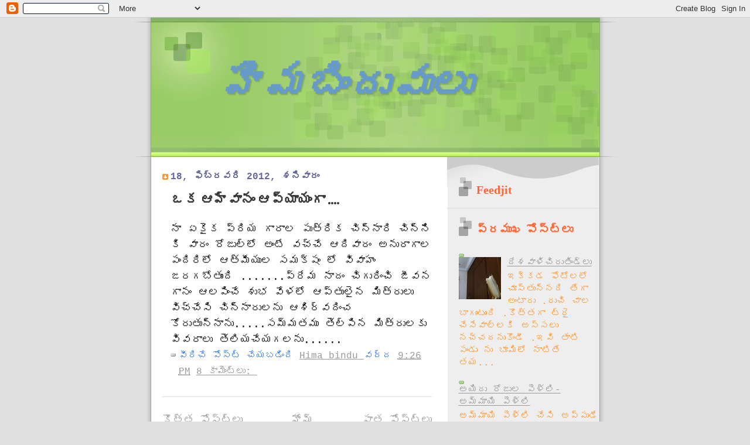

--- FILE ---
content_type: text/html; charset=UTF-8
request_url: https://himabinduvulu.blogspot.com/2012/02/
body_size: 11968
content:
<!DOCTYPE html>
<html dir='ltr'>
<head>
<link href='https://www.blogger.com/static/v1/widgets/2944754296-widget_css_bundle.css' rel='stylesheet' type='text/css'/>
<meta content='text/html; charset=UTF-8' http-equiv='Content-Type'/>
<meta content='blogger' name='generator'/>
<link href='https://himabinduvulu.blogspot.com/favicon.ico' rel='icon' type='image/x-icon'/>
<link href='https://himabinduvulu.blogspot.com/2012/02/' rel='canonical'/>
<link rel="alternate" type="application/atom+xml" title="హ&#3135;మబ&#3135;&#3074;ద&#3137;వ&#3137;ల&#3137; - Atom" href="https://himabinduvulu.blogspot.com/feeds/posts/default" />
<link rel="alternate" type="application/rss+xml" title="హ&#3135;మబ&#3135;&#3074;ద&#3137;వ&#3137;ల&#3137; - RSS" href="https://himabinduvulu.blogspot.com/feeds/posts/default?alt=rss" />
<link rel="service.post" type="application/atom+xml" title="హ&#3135;మబ&#3135;&#3074;ద&#3137;వ&#3137;ల&#3137; - Atom" href="https://www.blogger.com/feeds/8196837187217191465/posts/default" />
<!--Can't find substitution for tag [blog.ieCssRetrofitLinks]-->
<meta content='https://himabinduvulu.blogspot.com/2012/02/' property='og:url'/>
<meta content='హిమబిందువులు' property='og:title'/>
<meta content='' property='og:description'/>
<title>హ&#3135;మబ&#3135;&#3074;ద&#3137;వ&#3137;ల&#3137;: ఫ&#3135;బ&#3149;రవర&#3135; 2012</title>
<style id='page-skin-1' type='text/css'><!--
/*
Blogger Template Style
Name:     TicTac
Date:     1 March 2004
Updated by: Blogger Team
*/
/* ---( page defaults )--- */
body {
margin: 0;
padding: 0;
font-size: small;
text-align: center;
color: #000000;
background: #e0e0e0;
}
blockquote {
margin-top: 0;
margin-right: 0;
margin-bottom: 0;
margin-left: 30px;
padding-top: 10px;
padding-right: 0;
padding-bottom: 0;
padding-left: 20px;
font-size: 88%;
line-height: 1.5em;
color: #666;
background: url(https://resources.blogblog.com/blogblog/data/tictac/quotes.gif) no-repeat top left;
}
blockquote p {
margin-top: 0;
}
abbr, acronym {
cursor: help;
font-style: normal;
border-bottom: 1px dotted;
}
code {
color: #f63;
}
hr {
display: none;
}
img {
border: none;
}
/* unordered list style */
ul {
list-style: none;
margin-left: 10px;
padding: 0;
}
li {
list-style: none;
padding-left: 14px;
margin-bottom: 3px;
background: url(https://resources.blogblog.com/blogblog/data/tictac/tictac_orange.gif) no-repeat left 6px;
}
/* links */
a:link {
color: #999999;
}
a:visited {
color: #800040;
}
a:hover {
color: #693;
}
a:active {
color: #cc3333;
text-decoration: none;
}
/* ---( layout structure )---*/
#outer-wrapper {
width: 847px;
margin: 0px auto 0;
text-align: left;
font: normal normal 141% Courier, monospace;
background: url(https://resources.blogblog.com/blogblog/data/tictac/tile_left.gif) repeat-y;
}
#content-wrapper {
margin-left: 42px; /* to avoid the border image */
width: 763px;
}
#main {
float: left;
width: 460px;
margin-top: 20px;
margin-right: 0;
margin-bottom: 0;
margin-left: 0;
padding-top: 0;
padding-right: 0;
padding-bottom: 0;
padding-left: 1em;
line-height: 1.5em;
word-wrap: break-word; /* fix for long text breaking sidebar float in IE */
overflow: hidden;     /* fix for long non-text content breaking IE sidebar float */
}
#sidebar {
float: right;
width: 259px;
padding-top: 20px;
padding-right: 0px;
padding-bottom: 0;
padding-left: 0;
font-size: 85%;
line-height: 1.4em;
color: #ff9933;
background: url(https://resources.blogblog.com/blogblog/data/tictac/sidebar_bg.gif) no-repeat left top;
word-wrap: break-word; /* fix for long text breaking sidebar float in IE */
overflow: hidden;     /* fix for long non-text content breaking IE sidebar float */
}
/* ---( header and site name )--- */
#header-wrapper {
margin: 0;
padding: 0;
font: italic normal 195% Verdana, sans-serif;
background: #e0e0e0 url(https://resources.blogblog.com/blogblog/data/tictac/top_div_left.gif) no-repeat left top;
}
#header {
margin: 0;
padding-top: 25px;
padding-right: 60px;
padding-bottom: 35px;
padding-left: 160px;
color: #6699cc;
background: url(https://resources.blogblog.com/blogblog/data/tictac/top_h1.gif) no-repeat bottom left;
}
#header h1 {
font-size: 200%;
text-shadow: #81A75B 2px 2px 2px;
}
#header h1 a {
text-decoration: none;
color: #6699cc;
}
#header h1 a:hover {
color: #eee;
}
/* ---( main column )--- */
h2.date-header {
margin-top: 0;
padding-left: 14px;
font-size: 90%;
color: #666699;
background: url(https://resources.blogblog.com/blogblog/data/tictac/date_icon.gif) no-repeat left 50%;
}
.post h3 {
margin-top: 0;
font: normal bold 130% 'Lucida Grande','Trebuchet MS';
letter-spacing: -1px;
color: #333333;
}
.post {
margin-top: 0;
margin-right: 0;
margin-bottom: 1.5em;
margin-left: 0;
padding-top: 0;
padding-right: 0;
padding-bottom: 1.5em;
padding-left: 14px;
border-bottom: 1px solid #ddd;
}
.post h3 a,
.post h3 a:visited {
color: #333333;
text-decoration: none;
}
.post-footer {
margin: 0;
padding-top: 0;
padding-right: 0;
padding-bottom: 0;
padding-left: 14px;
font-size: 88%;
color: #3D81EE;
background: url(https://resources.blogblog.com/blogblog/data/tictac/tictac_grey.gif) no-repeat left 8px;
}
.post img, table.tr-caption-container {
padding: 6px;
border-top: 1px solid #ddd;
border-left: 1px solid #ddd;
border-bottom: 1px solid #c0c0c0;
border-right: 1px solid #c0c0c0;
}
.tr-caption-container img {
border: none;
padding: 0;
}
.feed-links {
clear: both;
line-height: 2.5em;
}
#blog-pager-newer-link {
float: left;
}
#blog-pager-older-link {
float: right;
}
#blog-pager {
text-align: center;
}
/* comment styles */
#comments {
padding: 10px 10px 0px 10px;
font-size: 85%;
line-height: 1.5em;
color: #666;
background: #eee url(https://resources.blogblog.com/blogblog/data/tictac/comments_curve.gif) no-repeat top left;
}
#comments h4 {
margin-top: 20px;
margin-right: 0;
margin-bottom: 15px;
margin-left: 0;
padding-top: 8px;
padding-right: 0;
padding-bottom: 0;
padding-left: 40px;
font-family: "Lucida Grande", "Trebuchet MS";
font-size: 130%;
color: #666;
background: url(https://resources.blogblog.com/blogblog/data/tictac/bubbles.gif) no-repeat 10px 0;
height: 29px !important; /* for most browsers */
height /**/:37px; /* for IE5/Win */
}
#comments ul {
margin-left: 0;
}
#comments li {
background: none;
padding-left: 0;
}
.comment-body {
padding-top: 0;
padding-right: 10px;
padding-bottom: 0;
padding-left: 25px;
background: url(https://resources.blogblog.com/blogblog/data/tictac/tictac_orange.gif) no-repeat 10px 5px;
}
.comment-body p {
margin-bottom: 0;
}
.comment-author {
margin-top: 4px;
margin-right: 0;
margin-bottom: 0;
margin-left: 0;
padding-top: 0;
padding-right: 10px;
padding-bottom: 0;
padding-left: 60px;
color: #999;
background: url(https://resources.blogblog.com/blogblog/data/tictac/comment_arrow.gif) no-repeat 44px 2px;
}
.comment-footer {
border-bottom: 1px solid #ddd;
padding-bottom: 1em;
}
.deleted-comment {
font-style:italic;
color:gray;
}
/* ---( sidebar )--- */
.sidebar h2 {
margin-top: 0;
margin-right: 0;
margin-bottom: 0;
margin-left: 0;
padding-top: 25px;
padding-right: 0;
padding-bottom: 0;
padding-left: 40px;
font: normal bold 129% 'Lucida Grande','Trebuchet MS';
color: #ff6633;
height: 32px;
background: url(https://resources.blogblog.com/blogblog/data/tictac/sidebar_icon.gif) no-repeat 10px 15px;
height: 32px !important; /* for most browsers */
height /**/:57px; /* for IE5/Win */
}
.sidebar .widget {
margin: 0;
padding-top: 0;
padding-right: 0;
padding-bottom: 10px;
padding-left: 10px;
border-bottom: 1px solid #ddd;
}
.sidebar li {
background: url(https://resources.blogblog.com/blogblog/data/tictac/tictac_green.gif) no-repeat left 5px;
}
.profile-textblock {
clear: both;
margin-left: 0;
}
.profile-img {
float: left;
margin-top: 0;
margin-right: 5px;
margin-bottom: 5px;
margin-left: 0;
border: 1px solid #ddd;
padding: 4px;
}
/* ---( footer )--- */
.clear { /* to fix IE6 padding-top issue */
clear: both;
}
#footer-wrapper {
margin: 0;
padding-top: 0;
padding-right: 0;
padding-bottom: 9px;
padding-left: 0;
font-size: 85%;
color: #ddd;
background: url(https://resources.blogblog.com/blogblog/data/tictac/bottom_sill.gif) no-repeat bottom left;
}
#footer {
margin: 0;
padding-top: 20px;
padding-right: 320px;
padding-bottom: 20px;
padding-left: 95px;
background: url(https://resources.blogblog.com/blogblog/data/tictac/bottom_sash_left.gif) no-repeat top left;
}
/** Page structure tweaks for layout editor wireframe */
body#layout #outer-wrapper,
body#layout #main,
body#layout #sidebar {
padding-top: 0;
margin-top: 0;
}
body#layout #outer-wrapper,
body#layout #content-wrapper {
width: 740px;
}
body#layout #sidebar {
margin-right: 0;
margin-bottom: 1em;
}
body#layout #header,
body#layout #footer,
body#layout #main {
padding: 0;
}
body#layout #content-wrapper {
margin: 0px;
}

--></style>
<link href='https://www.blogger.com/dyn-css/authorization.css?targetBlogID=8196837187217191465&amp;zx=40ae5718-76c9-46a4-a9a4-a6708c2431eb' media='none' onload='if(media!=&#39;all&#39;)media=&#39;all&#39;' rel='stylesheet'/><noscript><link href='https://www.blogger.com/dyn-css/authorization.css?targetBlogID=8196837187217191465&amp;zx=40ae5718-76c9-46a4-a9a4-a6708c2431eb' rel='stylesheet'/></noscript>
<meta name='google-adsense-platform-account' content='ca-host-pub-1556223355139109'/>
<meta name='google-adsense-platform-domain' content='blogspot.com'/>

</head>
<body>
<div class='navbar section' id='navbar'><div class='widget Navbar' data-version='1' id='Navbar1'><script type="text/javascript">
    function setAttributeOnload(object, attribute, val) {
      if(window.addEventListener) {
        window.addEventListener('load',
          function(){ object[attribute] = val; }, false);
      } else {
        window.attachEvent('onload', function(){ object[attribute] = val; });
      }
    }
  </script>
<div id="navbar-iframe-container"></div>
<script type="text/javascript" src="https://apis.google.com/js/platform.js"></script>
<script type="text/javascript">
      gapi.load("gapi.iframes:gapi.iframes.style.bubble", function() {
        if (gapi.iframes && gapi.iframes.getContext) {
          gapi.iframes.getContext().openChild({
              url: 'https://www.blogger.com/navbar/8196837187217191465?origin\x3dhttps://himabinduvulu.blogspot.com',
              where: document.getElementById("navbar-iframe-container"),
              id: "navbar-iframe"
          });
        }
      });
    </script><script type="text/javascript">
(function() {
var script = document.createElement('script');
script.type = 'text/javascript';
script.src = '//pagead2.googlesyndication.com/pagead/js/google_top_exp.js';
var head = document.getElementsByTagName('head')[0];
if (head) {
head.appendChild(script);
}})();
</script>
</div></div>
<div id='outer-wrapper'><div id='wrap2'>
<!-- skip links for text browsers -->
<span id='skiplinks' style='display:none;'>
<a href='#main'>skip to main </a> |
      <a href='#sidebar'>skip to sidebar</a>
</span>
<div id='header-wrapper'>
<div class='header section' id='header'><div class='widget Header' data-version='1' id='Header1'>
<div id='header-inner'>
<div class='titlewrapper'>
<h1 class='title'>
<a href='https://himabinduvulu.blogspot.com/'>
హ&#3135;మబ&#3135;&#3074;ద&#3137;వ&#3137;ల&#3137;
</a>
</h1>
</div>
<div class='descriptionwrapper'>
<p class='description'><span>
</span></p>
</div>
</div>
</div></div>
</div>
<div id='content-wrapper'>
<div id='crosscol-wrapper' style='text-align:center'>
<div class='crosscol no-items section' id='crosscol'></div>
</div>
<div id='main-wrapper'>
<div class='main section' id='main'><div class='widget Blog' data-version='1' id='Blog1'>
<div class='blog-posts hfeed'>

          <div class="date-outer">
        
<h2 class='date-header'><span>18, ఫ&#3135;బ&#3149;రవర&#3135; 2012, శన&#3135;వ&#3134;ర&#3074;</span></h2>

          <div class="date-posts">
        
<div class='post-outer'>
<div class='post hentry uncustomized-post-template' itemprop='blogPost' itemscope='itemscope' itemtype='http://schema.org/BlogPosting'>
<meta content='8196837187217191465' itemprop='blogId'/>
<meta content='7206911620739006668' itemprop='postId'/>
<a name='7206911620739006668'></a>
<h3 class='post-title entry-title' itemprop='name'>
<a href='https://himabinduvulu.blogspot.com/2012/02/blog-post.html'>ఒక ఆహ&#3149;వ&#3134;న&#3074; ఆప&#3149;య&#3134;య&#3074;గ&#3134; ....</a>
</h3>
<div class='post-header'>
<div class='post-header-line-1'></div>
</div>
<div class='post-body entry-content' id='post-body-7206911620739006668' itemprop='description articleBody'>
న&#3134; ఏక&#3144;క ప&#3149;ర&#3135;య గ&#3134;ర&#3134;ల ప&#3137;త&#3149;ర&#3135;క చ&#3135;న&#3149;న&#3134;ర&#3135; చ&#3135;న&#3149;న&#3135; క&#3135; వ&#3134;ర&#3074; ర&#3147;జ&#3137;ల&#3149;ల&#3147; అ&#3074;ట&#3143; వచ&#3149;చ&#3143; ఆద&#3135;వ&#3134;ర&#3074; అన&#3137;ర&#3134;గ&#3134;ల ప&#3074;ద&#3135;ర&#3135;ల&#3147; ఆత&#3149;మ&#3136;య&#3137;ల సమక&#3149;ష&#3074; ల&#3147; వ&#3135;వ&#3134;హ&#3074; జరగబ&#3147;త&#3137;&#3074;ద&#3135; .......ప&#3149;ర&#3143;మ న&#3134;ద&#3074; చ&#3135;గ&#3137;ర&#3135;&#3074;చ&#3135; జ&#3136;వన గ&#3134;న&#3074; ఆలప&#3135;&#3074;చ&#3143; శ&#3137;భ వ&#3143;ళల&#3147; ఆప&#3149;త&#3137;ల&#3144;న మ&#3135;త&#3149;ర&#3137;ల&#3137; వ&#3135;చ&#3149;చ&#3143;స&#3135; చ&#3135;న&#3149;న&#3134;ర&#3137;లన&#3137; ఆశ&#3135;ర&#3149;వద&#3135;&#3074;చ క&#3147;ర&#3137;త&#3137;న&#3149;న&#3134;న&#3137;.....సమ&#3149;మతమ&#3137; త&#3142;ల&#3149;ప&#3135;న మ&#3135;త&#3149;ర&#3137;లక&#3137; వ&#3135;వర&#3134;ల&#3137; త&#3142;ల&#3135;యచ&#3143;యగలన&#3137;......
<div style='clear: both;'></div>
</div>
<div class='post-footer'>
<div class='post-footer-line post-footer-line-1'>
<span class='post-author vcard'>
వ&#3136;ర&#3135;చ&#3143; ప&#3147;స&#3149;ట&#3149; చ&#3143;యబడ&#3135;&#3074;ద&#3135;
<span class='fn' itemprop='author' itemscope='itemscope' itemtype='http://schema.org/Person'>
<meta content='https://www.blogger.com/profile/01772404496503415176' itemprop='url'/>
<a class='g-profile' href='https://www.blogger.com/profile/01772404496503415176' rel='author' title='author profile'>
<span itemprop='name'>Hima bindu</span>
</a>
</span>
</span>
<span class='post-timestamp'>
వద&#3149;ద
<meta content='https://himabinduvulu.blogspot.com/2012/02/blog-post.html' itemprop='url'/>
<a class='timestamp-link' href='https://himabinduvulu.blogspot.com/2012/02/blog-post.html' rel='bookmark' title='permanent link'><abbr class='published' itemprop='datePublished' title='2012-02-18T21:26:00+05:30'>9:26 PM</abbr></a>
</span>
<span class='post-comment-link'>
<a class='comment-link' href='https://www.blogger.com/comment/fullpage/post/8196837187217191465/7206911620739006668' onclick=''>
8 క&#3134;మ&#3142;&#3074;ట&#3149;&#8204;ల&#3137;:
  </a>
</span>
<span class='post-icons'>
<span class='item-control blog-admin pid-810789623'>
<a href='https://www.blogger.com/post-edit.g?blogID=8196837187217191465&postID=7206911620739006668&from=pencil' title='పోస్ట్‌లను ఎడిట్ చేయండి'>
<img alt='' class='icon-action' height='18' src='https://resources.blogblog.com/img/icon18_edit_allbkg.gif' width='18'/>
</a>
</span>
</span>
<div class='post-share-buttons goog-inline-block'>
</div>
</div>
<div class='post-footer-line post-footer-line-2'>
<span class='post-labels'>
</span>
</div>
<div class='post-footer-line post-footer-line-3'>
<span class='post-location'>
</span>
</div>
</div>
</div>
</div>

        </div></div>
      
</div>
<div class='blog-pager' id='blog-pager'>
<span id='blog-pager-newer-link'>
<a class='blog-pager-newer-link' href='https://himabinduvulu.blogspot.com/search?updated-max=2012-05-09T20:41:00%2B05:30&amp;max-results=7&amp;reverse-paginate=true' id='Blog1_blog-pager-newer-link' title='కొత్త పోస్ట్‌లు'>క&#3146;త&#3149;త ప&#3147;స&#3149;ట&#3149;&#8204;ల&#3137;</a>
</span>
<span id='blog-pager-older-link'>
<a class='blog-pager-older-link' href='https://himabinduvulu.blogspot.com/search?updated-max=2012-02-18T21:26:00%2B05:30&amp;max-results=7' id='Blog1_blog-pager-older-link' title='పాత పోస్ట్‌లు'>ప&#3134;త ప&#3147;స&#3149;ట&#3149;&#8204;ల&#3137;</a>
</span>
<a class='home-link' href='https://himabinduvulu.blogspot.com/'>హ&#3147;మ&#3149;</a>
</div>
<div class='clear'></div>
<div class='blog-feeds'>
<div class='feed-links'>
ద&#3136;న&#3135;క&#3135; సబ&#3149;&#8204;స&#3149;క&#3149;రయ&#3135;బ&#3149; చ&#3143;య&#3135;:
<a class='feed-link' href='https://himabinduvulu.blogspot.com/feeds/posts/default' target='_blank' type='application/atom+xml'>క&#3134;మ&#3142;&#3074;ట&#3149;&#8204;ల&#3137; (Atom)</a>
</div>
</div>
</div></div>
</div>
<div id='sidebar-wrapper'>
<div class='sidebar section' id='sidebar'><div class='widget HTML' data-version='1' id='HTML4'>
<h2 class='title'>Feedjit</h2>
<div class='widget-content'>
<script type="text/javascript" src="//feedjit.com/serve/?vv=955&amp;tft=3&amp;dd=0&amp;wid=9ac6cf1ca27ddefd&amp;pid=0&amp;proid=0&amp;bc=FFFFFF&amp;tc=000000&amp;brd1=012B6B&amp;lnk=135D9E&amp;hc=FFFFFF&amp;hfc=2853A8&amp;btn=C99700&amp;ww=200&amp;went=10"></script><noscript><a href="http://feedjit.com/">Feedjit Live Blog Stats</a></noscript>
</div>
<div class='clear'></div>
</div><div class='widget PopularPosts' data-version='1' id='PopularPosts1'>
<h2>ప&#3149;రమ&#3137;ఖ ప&#3147;స&#3149;ట&#3149;&#8204;ల&#3137;</h2>
<div class='widget-content popular-posts'>
<ul>
<li>
<div class='item-content'>
<div class='item-thumbnail'>
<a href='https://himabinduvulu.blogspot.com/2010/11/blog-post_5009.html' target='_blank'>
<img alt='' border='0' src='https://blogger.googleusercontent.com/img/b/R29vZ2xl/AVvXsEiH_1XoayTPo4EnOt-Uh8ls-9H6RE1unP5vvCGxZFDUyhlzcIXvlgAjesUiR5o0wTtCM458OsFaBDJ9xx9CHkx6iOX0Ys7rDTB8aNlHGdVb0ibcTxfZ0ZGlQ17SzFJKv_ORVgI9F53vR2au/w72-h72-p-k-no-nu/101124-110206.jpg'/>
</a>
</div>
<div class='item-title'><a href='https://himabinduvulu.blogspot.com/2010/11/blog-post_5009.html'>ద&#3143;శవ&#3134;ళ&#3135;చ&#3135;ర&#3137;త&#3135;&#3074;డ&#3149;ల&#3137;</a></div>
<div class='item-snippet'> ఇక&#3149;కడ ఫ&#3147;ట&#3147;లల&#3147; చ&#3138;స&#3149;త&#3137;న&#3149;నద&#3135; త&#3143;గ&#3134; అ&#3074;ట&#3134;ర&#3137; .ర&#3137;చ&#3135; చ&#3134;ల బ&#3134;గ&#3137;&#3074;ట&#3137;&#3074;ద&#3135; .క&#3146;త&#3149;తగ&#3134; ట&#3149;ర&#3144; చ&#3143;స&#3143;వ&#3134;ల&#3149;లక&#3135; అస&#3149;సల&#3137; నచ&#3149;చదన&#3137;క&#3146;&#3074;డ&#3136; .ఇవ&#3135; త&#3134;ట&#3135; ప&#3074;డ&#3137; న&#3137; భ&#3138;మ&#3135;ల&#3147; న&#3134;ట&#3135;త&#3143; తయ...</div>
</div>
<div style='clear: both;'></div>
</li>
<li>
<div class='item-content'>
<div class='item-title'><a href='https://himabinduvulu.blogspot.com/2012/08/blog-post_22.html'> అయ&#3135;ద&#3137; ర&#3147;జ&#3137;ల  ప&#3142;ళ&#3149;ల&#3135;-  అమ&#3149;మ&#3134;య&#3135; ప&#3142;ళ&#3149;ల&#3135;    </a></div>
<div class='item-snippet'> అమ&#3149;మ&#3134;య&#3135; ప&#3142;ళ&#3149;ల&#3135; చ&#3143;స&#3135; అప&#3149;ప&#3137;డ&#3143; ఆర&#3137; న&#3142;లల&#3137; ప&#3138;ర&#3149;త&#3135; క&#3134;వ&#3146;స&#3149;త&#3137;&#3074;ద&#3135;.సరద&#3134;గ&#3134; న&#3134; బ&#3149;ల&#3134;గ&#3137;ల&#3147; న&#3134;ట&#3135;&#160;&#160;ప&#3142;ళ&#3149;ల&#3135; వ&#3143;డ&#3137;కల&#3137;&#160;&#160;ష&#3143;ర&#3149; చ&#3143;స&#3137;క&#3147;వ&#3134;లన&#3135;ప&#3135;&#3074;చ&#3135; అలన&#3134;ట&#3135; ప&#3142;ళ&#3149;ల&#3135; స&#3074;దడ&#3135;...</div>
</div>
<div style='clear: both;'></div>
</li>
<li>
<div class='item-content'>
<div class='item-title'><a href='https://himabinduvulu.blogspot.com/2013/01/blog-post_23.html'>  ప&#3143;ర&#3137; చ&#3138;స&#3135; మ&#3147;సప&#3147;యన&#3149;ర&#3134; బ&#3134;బ&#3147;య&#3149; ! </a></div>
<div class='item-snippet'> &#160; &#160;వ&#3142;ళ&#3149;ళక వ&#3142;ళ&#3149;ళక&#160;&#160;చ&#3134;ల&#3134; క&#3134;ల&#3074; తర&#3137;వ&#3134;త &#160;స&#3135;న&#3135;మ&#3134;క&#3135; వ&#3142;ళ&#3149;ల&#3134;న&#3137; ఆ స&#3135;న&#3135;మ&#3134; ట&#3144;ట&#3135;ల&#3149; &#160;వ&#3135;న&#3149;నప&#3149;ప&#3137;డ&#3143; ఆ స&#3135;న&#3135;మ&#3134; మ&#3136;ద త&#3142;గ లవ&#3149; ప&#3142;&#3074;చ&#3143;స&#3137;క&#3137;న&#3149;న&#3134;న&#3137;,ప&#3143;ర&#3137; చ&#3138;స&#3135; ప&#3149;ర&#3143;మ&#3135;&#3074;చ&#3143;...</div>
</div>
<div style='clear: both;'></div>
</li>
<li>
<div class='item-content'>
<div class='item-thumbnail'>
<a href='https://himabinduvulu.blogspot.com/2012/08/blog-post_27.html' target='_blank'>
<img alt='' border='0' src='https://blogger.googleusercontent.com/img/b/R29vZ2xl/AVvXsEiu4POTpqwvL9x6a4LEHjXV_6P-q72e1eJX0v3w5WZtW4JDiPDLJ_HqcpixT1t6cSPk0Yxh382LETN5R70ovHXqkEZ-HBoLKQSsixXHdiEPrU61zf8ESIwQUUNm7H960nfGCq9DHwN-ZSQ0/w72-h72-p-k-no-nu/417010_125993044195687_364481968_n.jpg'/>
</a>
</div>
<div class='item-title'><a href='https://himabinduvulu.blogspot.com/2012/08/blog-post_27.html'>అయ&#3135;ద&#3137; ర&#3147;జ&#3137;ల ప&#3142;ళ&#3149;ల&#3135;- అమ&#3149;మ&#3134;య&#3135; ప&#3142;ళ&#3149;ల&#3135;-6</a></div>
<div class='item-snippet'>   ఆత&#3149;మ&#3136;య అత&#3135;ధ&#3137;ల&#3074;త&#3134; త&#3136;ర&#3135;క చ&#3143;స&#3137;క&#3137;న&#3135; ఎ&#3074;త&#3147; ద&#3138;ర&#3074; న&#3137;&#3074;డ&#3135; అమ&#3149;మ&#3134;య&#3135;న&#3135; ప&#3142;ళ&#3149;ల&#3135; క&#3137;మ&#3134;ర&#3149;త&#3142; &#160;న&#3137; చ&#3143;స&#3143; క&#3134;ర&#3149;యక&#3149;రమ&#3134;న&#3135;క&#3135; వచ&#3149;చ&#3135; ద&#3136;వ&#3135;&#3074;చ&#3135; ఇ&#3074;ట&#3135; మ&#3137;&#3074;ద&#3137; త&#3134;ట&#3134;క&#3137; ప&#3074;ద&#3135;ర&#3135; ...</div>
</div>
<div style='clear: both;'></div>
</li>
<li>
<div class='item-content'>
<div class='item-title'><a href='https://himabinduvulu.blogspot.com/2009/03/blog-post_31.html'>వక&#3137;ళ ప&#3138;ల&#3137;</a></div>
<div class='item-snippet'>మ&#3136;క&#3137;  వక&#3137;ళ ప&#3138;ల&#3137; త&#3142;ల&#3137;స&#3134;?  ఈ ప&#3137;ష&#3149;ప&#3074; ల&#3143;త  ఆక&#3137;పచ&#3149;చ ర&#3074;గ&#3137; ల&#3147; వ&#3137;&#3074;డ&#3135; ,త&#3142;ల&#3149;లదన&#3074; ఎక&#3149;క&#3137;వ ప&#3134;ల&#3137;  కల&#3135;గ&#3135; వ&#3137;&#3074;ట&#3137;&#3074;దట త&#3134;జ&#3134; స&#3149;థ&#3135;త&#3135;ల&#3147;  వ&#3139;త&#3149;త&#3134;క&#3134;రప&#3137;  ఆకర&#3149;షక పత&#3149;ర&#3134;ల...</div>
</div>
<div style='clear: both;'></div>
</li>
<li>
<div class='item-content'>
<div class='item-thumbnail'>
<a href='https://himabinduvulu.blogspot.com/2012/08/2.html' target='_blank'>
<img alt='' border='0' src='https://blogger.googleusercontent.com/img/b/R29vZ2xl/AVvXsEhDImybHN_si7uGS3qdZT1NAtylSUePaMebmEt0bpw9U07IIVtLREYPuJ6J2AxOdu-KiUOsE-fce7AFpfQkPDWjD-Smm45CLThE5uM06Ms_0g1c_m_oa3Jm1DqTS6u3L-BxO3ra7XJRDviP/w72-h72-p-k-no-nu/Photo0189.jpg'/>
</a>
</div>
<div class='item-title'><a href='https://himabinduvulu.blogspot.com/2012/08/2.html'>అయ&#3135;ద&#3137; ర&#3147;జ&#3137;ల ప&#3142;ళ&#3149;ల&#3135;- అమ&#3149;మ&#3134;య&#3135; ప&#3142;ళ&#3149;ల&#3135;-2</a></div>
<div class='item-snippet'>   ప&#3138;ల మ&#3134;లల&#3137; అల&#3149;ల&#3137;త&#3138;&#160;     గ&#3147;ర&#3135;&#3074;త&#3134;క&#3137;ల&#3137; ప&#3142;ట&#3149;ట&#3135;&#3074;చ&#3137;క&#3137;&#3074;ట&#3138; ప&#3135;న&#3149;న&#3135; ,మ&#3134; మ&#3143;నత&#3149;త అక&#3149;కల&#3137; చ&#3143;ల&#3149;ల&#3135;ల&#3149;ల&#3137; మరదల&#3137;&#160;     అమ&#3149;మల&#3137; అమ&#3149;మమ&#3149;మల&#3137; మ&#3134; ప&#3135;ల&#3149;లల&#3137; &#160;స&#3074;గ&#3136;త&#3149; ...స...</div>
</div>
<div style='clear: both;'></div>
</li>
<li>
<div class='item-content'>
<div class='item-title'><a href='https://himabinduvulu.blogspot.com/2012/11/vs.html'>బ&#3149;ల&#3134;గ&#3149;  vs ఫ&#3143;స&#3149; బ&#3137;క&#3149; </a></div>
<div class='item-snippet'> బ&#3149;ల&#3134;గ&#3137; ల అబ&#3149;స&#3143;స&#3149;స&#3149;షన&#3149; ద&#3134;ద&#3134;ప&#3137; ప&#3147;య&#3135;నట&#3149;ల&#3143; !ఒకప&#3149;ప&#3137;డ&#3137; బ&#3149;ల&#3134;గ&#3137;ల&#3149;ల&#3147; పడ&#3135; బ&#3147;ల&#3149;డ&#3074;త సమయ&#3074; వ&#3139;ధ&#3134;&#160; చ&#3143;స&#3149;త&#3137;న&#3149;ననన&#3135; త&#3142;గ ఫ&#3136;ల&#3149; అయ&#3149;య&#3135;న&#160; న&#3143;న&#3137; మ&#3146;త&#3149;త&#3134;న&#3135;క&#3135; బయట&#3135;క&#3135; ర&#3134;గ...</div>
</div>
<div style='clear: both;'></div>
</li>
<li>
<div class='item-content'>
<div class='item-title'><a href='https://himabinduvulu.blogspot.com/2010/11/blog-post_30.html'>మమ&#3149;మ&#3136; డ&#3147;&#3074;ట&#3149; వర&#3149;ర&#3136;</a></div>
<div class='item-snippet'>వ&#3134;ర&#3074; న&#3137;&#3074;డ&#3135; అన&#3137;భవ&#3135;స&#3149;త&#3137;న&#3149;న ట&#3142;న&#3149;షన&#3149; క&#3135; మధ&#3149;య&#3134;హ&#3149;న&#3074; త&#3142;రపడ&#3135;&#3074;ద&#3135; .న&#3135;జ&#3134;న&#3135;క&#3135; న&#3135;న&#3149;న మధ&#3149;య&#3134;హ&#3149;న&#3074; న&#3137;&#3074;డ&#3135; ఎద&#3137;ర&#3137;చ&#3138;స&#3149;త&#3138;న&#3143; వ&#3137;న&#3149;న&#3134;&#3074; ...ఉదయ&#3074; బయట&#3135;క&#3135; వ&#3142;ళ&#3149;త&#3138; క&#3138;డ&#3134; ఈ ర...</div>
</div>
<div style='clear: both;'></div>
</li>
<li>
<div class='item-content'>
<div class='item-title'><a href='https://himabinduvulu.blogspot.com/2010/09/blog-post_3552.html'>న&#3134; అమరన&#3134;థ&#3149; య&#3134;త&#3149;ర</a></div>
<div class='item-snippet'>&quot;అమ&#3149;మ&#3134;అమరన&#3134;థ&#3149; య&#3134;త&#3149;ర క&#3135; వస&#3149;త&#3134;వ&#3143;మ&#3147; ర&#3134;జ&#3135;ప&#3135;న&#3149;న&#3135; కన&#3137;క&#3149;క&#3147;మ&#3074;ద&#3135; &quot; స&#3134;య&#3074;త&#3149;ర&#3074; క&#3134;స&#3149;త త&#3149;వరగ&#3134; ఇల&#3149;ల&#3137; చ&#3143;ర&#3135;న నన&#3149;న&#3137; అడ&#3135;గ&#3135;&#3074;ద&#3135; న&#3134; ప&#3137;త&#3149;ర&#3135;క&#3134;రత&#3149;న&#3074; . హ&#3137; ....</div>
</div>
<div style='clear: both;'></div>
</li>
</ul>
<div class='clear'></div>
</div>
</div><div class='widget HTML' data-version='1' id='HTML3'>
<div class='widget-content'>
<a href="http://www.haaram.com"><img border="0" src="https://lh3.googleusercontent.com/blogger_img_proxy/AEn0k_u-Uw8Ab4O2xZEXUZBXNK1RwilkqyxQXr2633ndnqaU0ljdwuOQj9cEhtAG6zzT08MFpP5qKJ-HIfA25Bxp-EHbRXXqA9jBqSoTAQ=s0-d"></a>
</div>
<div class='clear'></div>
</div><div class='widget HTML' data-version='1' id='HTML2'>
<div class='widget-content'>
<a href="http://easyhitcounters.com/stats.php?site=chinnibook" target="_top"><img border="0" vspace="2" hspace="4" alt="Free Web Counter" src="https://lh3.googleusercontent.com/blogger_img_proxy/AEn0k_u0aEoOFG8fZ3DzR18FycqWNV6ik12SwVrtjERR6viE58dbLglYyRo5Na2YB0UkXNne4kJDjNLOMUp2m_d_sKb4ZW6AECX_hQFtgT8aeJvzSZgL5uggUxT3X_hvb-yiFUzUKiCIKsCEyg=s0-d" align="middle"></a><script src="//beta.easyhitcounters.com/counter/script.php?u=chinnibook"></script>
<br/><a href="http://easyhitcounters.com/" target="_top"><font color="#666666"></font></a>
</div>
<div class='clear'></div>
</div><div class='widget HTML' data-version='1' id='HTML1'>
<div class='widget-content'>
<a href="http://koodali.org/" title="క&#3138;డల&#3135;: త&#3142;ల&#3137;గ&#3137; బ&#3149;ల&#3134;గ&#3137;ల సమ&#3134;హ&#3134;ర&#3074;"><img border="0" alt="కూడలి" src="https://lh3.googleusercontent.com/blogger_img_proxy/AEn0k_vJ-Hr08_8HZ4Gsj98PrWFxTNXl5Z9YRarNBEkaGHwWYOPaCq5g3yaXGvSsRuNon8p3jUr9GyX-N_AVYOfSs26KmIBKQis=s0-d"></a>
<a href="http://www.jalleda.com"><img border="0" src="https://lh3.googleusercontent.com/blogger_img_proxy/AEn0k_vjDfJyeyUsZJwAYdNNjooGA8BL-11pmAMeoePlaAF6ax3MwK4BwfGBLHq3yYMnnsncoBeqDQmaSLko1Nhb7Wix_SWfsG2Jsg8qztsdVARPSohihE98=s0-d"></a>
<a href="http://navatarangam.com"><img alt="నవతరంగం" src="https://lh3.googleusercontent.com/blogger_img_proxy/AEn0k_vX6_37Wv485Wj_1q8d13XLj7nVuabD2e9Ou-ir_0som1N-WlOuln-jWX2GJULCYw1TGB690lkgRaOXDEFQSwOIUGLHI-yhBSHiWoti_Lywfz3JuVM=s0-d"></a>
</div>
<div class='clear'></div>
</div><div class='widget BlogArchive' data-version='1' id='BlogArchive2'>
<h2>బ&#3149;ల&#3134;గ&#3137; ఆర&#3149;క&#3144;వ&#3149;</h2>
<div class='widget-content'>
<div id='ArchiveList'>
<div id='BlogArchive2_ArchiveList'>
<ul class='hierarchy'>
<li class='archivedate collapsed'>
<a class='toggle' href='javascript:void(0)'>
<span class='zippy'>

        &#9658;&#160;
      
</span>
</a>
<a class='post-count-link' href='https://himabinduvulu.blogspot.com/2024/'>
2024
</a>
<span class='post-count' dir='ltr'>(1)</span>
<ul class='hierarchy'>
<li class='archivedate collapsed'>
<a class='toggle' href='javascript:void(0)'>
<span class='zippy'>

        &#9658;&#160;
      
</span>
</a>
<a class='post-count-link' href='https://himabinduvulu.blogspot.com/2024/10/'>
అక&#3149;ట&#3147;బర&#3149;
</a>
<span class='post-count' dir='ltr'>(1)</span>
</li>
</ul>
</li>
</ul>
<ul class='hierarchy'>
<li class='archivedate collapsed'>
<a class='toggle' href='javascript:void(0)'>
<span class='zippy'>

        &#9658;&#160;
      
</span>
</a>
<a class='post-count-link' href='https://himabinduvulu.blogspot.com/2023/'>
2023
</a>
<span class='post-count' dir='ltr'>(2)</span>
<ul class='hierarchy'>
<li class='archivedate collapsed'>
<a class='toggle' href='javascript:void(0)'>
<span class='zippy'>

        &#9658;&#160;
      
</span>
</a>
<a class='post-count-link' href='https://himabinduvulu.blogspot.com/2023/11/'>
నవ&#3074;బర&#3149;
</a>
<span class='post-count' dir='ltr'>(2)</span>
</li>
</ul>
</li>
</ul>
<ul class='hierarchy'>
<li class='archivedate collapsed'>
<a class='toggle' href='javascript:void(0)'>
<span class='zippy'>

        &#9658;&#160;
      
</span>
</a>
<a class='post-count-link' href='https://himabinduvulu.blogspot.com/2022/'>
2022
</a>
<span class='post-count' dir='ltr'>(1)</span>
<ul class='hierarchy'>
<li class='archivedate collapsed'>
<a class='toggle' href='javascript:void(0)'>
<span class='zippy'>

        &#9658;&#160;
      
</span>
</a>
<a class='post-count-link' href='https://himabinduvulu.blogspot.com/2022/05/'>
మ&#3143;
</a>
<span class='post-count' dir='ltr'>(1)</span>
</li>
</ul>
</li>
</ul>
<ul class='hierarchy'>
<li class='archivedate collapsed'>
<a class='toggle' href='javascript:void(0)'>
<span class='zippy'>

        &#9658;&#160;
      
</span>
</a>
<a class='post-count-link' href='https://himabinduvulu.blogspot.com/2021/'>
2021
</a>
<span class='post-count' dir='ltr'>(3)</span>
<ul class='hierarchy'>
<li class='archivedate collapsed'>
<a class='toggle' href='javascript:void(0)'>
<span class='zippy'>

        &#9658;&#160;
      
</span>
</a>
<a class='post-count-link' href='https://himabinduvulu.blogspot.com/2021/04/'>
ఏప&#3149;ర&#3135;ల&#3149;
</a>
<span class='post-count' dir='ltr'>(1)</span>
</li>
</ul>
<ul class='hierarchy'>
<li class='archivedate collapsed'>
<a class='toggle' href='javascript:void(0)'>
<span class='zippy'>

        &#9658;&#160;
      
</span>
</a>
<a class='post-count-link' href='https://himabinduvulu.blogspot.com/2021/03/'>
మ&#3134;ర&#3149;చ&#3135;
</a>
<span class='post-count' dir='ltr'>(1)</span>
</li>
</ul>
<ul class='hierarchy'>
<li class='archivedate collapsed'>
<a class='toggle' href='javascript:void(0)'>
<span class='zippy'>

        &#9658;&#160;
      
</span>
</a>
<a class='post-count-link' href='https://himabinduvulu.blogspot.com/2021/01/'>
జనవర&#3135;
</a>
<span class='post-count' dir='ltr'>(1)</span>
</li>
</ul>
</li>
</ul>
<ul class='hierarchy'>
<li class='archivedate collapsed'>
<a class='toggle' href='javascript:void(0)'>
<span class='zippy'>

        &#9658;&#160;
      
</span>
</a>
<a class='post-count-link' href='https://himabinduvulu.blogspot.com/2020/'>
2020
</a>
<span class='post-count' dir='ltr'>(4)</span>
<ul class='hierarchy'>
<li class='archivedate collapsed'>
<a class='toggle' href='javascript:void(0)'>
<span class='zippy'>

        &#9658;&#160;
      
</span>
</a>
<a class='post-count-link' href='https://himabinduvulu.blogspot.com/2020/04/'>
ఏప&#3149;ర&#3135;ల&#3149;
</a>
<span class='post-count' dir='ltr'>(1)</span>
</li>
</ul>
<ul class='hierarchy'>
<li class='archivedate collapsed'>
<a class='toggle' href='javascript:void(0)'>
<span class='zippy'>

        &#9658;&#160;
      
</span>
</a>
<a class='post-count-link' href='https://himabinduvulu.blogspot.com/2020/03/'>
మ&#3134;ర&#3149;చ&#3135;
</a>
<span class='post-count' dir='ltr'>(1)</span>
</li>
</ul>
<ul class='hierarchy'>
<li class='archivedate collapsed'>
<a class='toggle' href='javascript:void(0)'>
<span class='zippy'>

        &#9658;&#160;
      
</span>
</a>
<a class='post-count-link' href='https://himabinduvulu.blogspot.com/2020/02/'>
ఫ&#3135;బ&#3149;రవర&#3135;
</a>
<span class='post-count' dir='ltr'>(1)</span>
</li>
</ul>
<ul class='hierarchy'>
<li class='archivedate collapsed'>
<a class='toggle' href='javascript:void(0)'>
<span class='zippy'>

        &#9658;&#160;
      
</span>
</a>
<a class='post-count-link' href='https://himabinduvulu.blogspot.com/2020/01/'>
జనవర&#3135;
</a>
<span class='post-count' dir='ltr'>(1)</span>
</li>
</ul>
</li>
</ul>
<ul class='hierarchy'>
<li class='archivedate collapsed'>
<a class='toggle' href='javascript:void(0)'>
<span class='zippy'>

        &#9658;&#160;
      
</span>
</a>
<a class='post-count-link' href='https://himabinduvulu.blogspot.com/2019/'>
2019
</a>
<span class='post-count' dir='ltr'>(17)</span>
<ul class='hierarchy'>
<li class='archivedate collapsed'>
<a class='toggle' href='javascript:void(0)'>
<span class='zippy'>

        &#9658;&#160;
      
</span>
</a>
<a class='post-count-link' href='https://himabinduvulu.blogspot.com/2019/12/'>
డ&#3135;స&#3142;&#3074;బర&#3149;
</a>
<span class='post-count' dir='ltr'>(3)</span>
</li>
</ul>
<ul class='hierarchy'>
<li class='archivedate collapsed'>
<a class='toggle' href='javascript:void(0)'>
<span class='zippy'>

        &#9658;&#160;
      
</span>
</a>
<a class='post-count-link' href='https://himabinduvulu.blogspot.com/2019/11/'>
నవ&#3074;బర&#3149;
</a>
<span class='post-count' dir='ltr'>(11)</span>
</li>
</ul>
<ul class='hierarchy'>
<li class='archivedate collapsed'>
<a class='toggle' href='javascript:void(0)'>
<span class='zippy'>

        &#9658;&#160;
      
</span>
</a>
<a class='post-count-link' href='https://himabinduvulu.blogspot.com/2019/09/'>
స&#3142;ప&#3149;ట&#3142;&#3074;బర&#3149;
</a>
<span class='post-count' dir='ltr'>(1)</span>
</li>
</ul>
<ul class='hierarchy'>
<li class='archivedate collapsed'>
<a class='toggle' href='javascript:void(0)'>
<span class='zippy'>

        &#9658;&#160;
      
</span>
</a>
<a class='post-count-link' href='https://himabinduvulu.blogspot.com/2019/05/'>
మ&#3143;
</a>
<span class='post-count' dir='ltr'>(1)</span>
</li>
</ul>
<ul class='hierarchy'>
<li class='archivedate collapsed'>
<a class='toggle' href='javascript:void(0)'>
<span class='zippy'>

        &#9658;&#160;
      
</span>
</a>
<a class='post-count-link' href='https://himabinduvulu.blogspot.com/2019/03/'>
మ&#3134;ర&#3149;చ&#3135;
</a>
<span class='post-count' dir='ltr'>(1)</span>
</li>
</ul>
</li>
</ul>
<ul class='hierarchy'>
<li class='archivedate collapsed'>
<a class='toggle' href='javascript:void(0)'>
<span class='zippy'>

        &#9658;&#160;
      
</span>
</a>
<a class='post-count-link' href='https://himabinduvulu.blogspot.com/2018/'>
2018
</a>
<span class='post-count' dir='ltr'>(2)</span>
<ul class='hierarchy'>
<li class='archivedate collapsed'>
<a class='toggle' href='javascript:void(0)'>
<span class='zippy'>

        &#9658;&#160;
      
</span>
</a>
<a class='post-count-link' href='https://himabinduvulu.blogspot.com/2018/12/'>
డ&#3135;స&#3142;&#3074;బర&#3149;
</a>
<span class='post-count' dir='ltr'>(1)</span>
</li>
</ul>
<ul class='hierarchy'>
<li class='archivedate collapsed'>
<a class='toggle' href='javascript:void(0)'>
<span class='zippy'>

        &#9658;&#160;
      
</span>
</a>
<a class='post-count-link' href='https://himabinduvulu.blogspot.com/2018/11/'>
నవ&#3074;బర&#3149;
</a>
<span class='post-count' dir='ltr'>(1)</span>
</li>
</ul>
</li>
</ul>
<ul class='hierarchy'>
<li class='archivedate collapsed'>
<a class='toggle' href='javascript:void(0)'>
<span class='zippy'>

        &#9658;&#160;
      
</span>
</a>
<a class='post-count-link' href='https://himabinduvulu.blogspot.com/2017/'>
2017
</a>
<span class='post-count' dir='ltr'>(4)</span>
<ul class='hierarchy'>
<li class='archivedate collapsed'>
<a class='toggle' href='javascript:void(0)'>
<span class='zippy'>

        &#9658;&#160;
      
</span>
</a>
<a class='post-count-link' href='https://himabinduvulu.blogspot.com/2017/10/'>
అక&#3149;ట&#3147;బర&#3149;
</a>
<span class='post-count' dir='ltr'>(1)</span>
</li>
</ul>
<ul class='hierarchy'>
<li class='archivedate collapsed'>
<a class='toggle' href='javascript:void(0)'>
<span class='zippy'>

        &#9658;&#160;
      
</span>
</a>
<a class='post-count-link' href='https://himabinduvulu.blogspot.com/2017/09/'>
స&#3142;ప&#3149;ట&#3142;&#3074;బర&#3149;
</a>
<span class='post-count' dir='ltr'>(2)</span>
</li>
</ul>
<ul class='hierarchy'>
<li class='archivedate collapsed'>
<a class='toggle' href='javascript:void(0)'>
<span class='zippy'>

        &#9658;&#160;
      
</span>
</a>
<a class='post-count-link' href='https://himabinduvulu.blogspot.com/2017/05/'>
మ&#3143;
</a>
<span class='post-count' dir='ltr'>(1)</span>
</li>
</ul>
</li>
</ul>
<ul class='hierarchy'>
<li class='archivedate collapsed'>
<a class='toggle' href='javascript:void(0)'>
<span class='zippy'>

        &#9658;&#160;
      
</span>
</a>
<a class='post-count-link' href='https://himabinduvulu.blogspot.com/2016/'>
2016
</a>
<span class='post-count' dir='ltr'>(8)</span>
<ul class='hierarchy'>
<li class='archivedate collapsed'>
<a class='toggle' href='javascript:void(0)'>
<span class='zippy'>

        &#9658;&#160;
      
</span>
</a>
<a class='post-count-link' href='https://himabinduvulu.blogspot.com/2016/10/'>
అక&#3149;ట&#3147;బర&#3149;
</a>
<span class='post-count' dir='ltr'>(1)</span>
</li>
</ul>
<ul class='hierarchy'>
<li class='archivedate collapsed'>
<a class='toggle' href='javascript:void(0)'>
<span class='zippy'>

        &#9658;&#160;
      
</span>
</a>
<a class='post-count-link' href='https://himabinduvulu.blogspot.com/2016/07/'>
జ&#3137;ల&#3144;
</a>
<span class='post-count' dir='ltr'>(1)</span>
</li>
</ul>
<ul class='hierarchy'>
<li class='archivedate collapsed'>
<a class='toggle' href='javascript:void(0)'>
<span class='zippy'>

        &#9658;&#160;
      
</span>
</a>
<a class='post-count-link' href='https://himabinduvulu.blogspot.com/2016/06/'>
జ&#3138;న&#3149;
</a>
<span class='post-count' dir='ltr'>(1)</span>
</li>
</ul>
<ul class='hierarchy'>
<li class='archivedate collapsed'>
<a class='toggle' href='javascript:void(0)'>
<span class='zippy'>

        &#9658;&#160;
      
</span>
</a>
<a class='post-count-link' href='https://himabinduvulu.blogspot.com/2016/05/'>
మ&#3143;
</a>
<span class='post-count' dir='ltr'>(2)</span>
</li>
</ul>
<ul class='hierarchy'>
<li class='archivedate collapsed'>
<a class='toggle' href='javascript:void(0)'>
<span class='zippy'>

        &#9658;&#160;
      
</span>
</a>
<a class='post-count-link' href='https://himabinduvulu.blogspot.com/2016/02/'>
ఫ&#3135;బ&#3149;రవర&#3135;
</a>
<span class='post-count' dir='ltr'>(2)</span>
</li>
</ul>
<ul class='hierarchy'>
<li class='archivedate collapsed'>
<a class='toggle' href='javascript:void(0)'>
<span class='zippy'>

        &#9658;&#160;
      
</span>
</a>
<a class='post-count-link' href='https://himabinduvulu.blogspot.com/2016/01/'>
జనవర&#3135;
</a>
<span class='post-count' dir='ltr'>(1)</span>
</li>
</ul>
</li>
</ul>
<ul class='hierarchy'>
<li class='archivedate collapsed'>
<a class='toggle' href='javascript:void(0)'>
<span class='zippy'>

        &#9658;&#160;
      
</span>
</a>
<a class='post-count-link' href='https://himabinduvulu.blogspot.com/2015/'>
2015
</a>
<span class='post-count' dir='ltr'>(2)</span>
<ul class='hierarchy'>
<li class='archivedate collapsed'>
<a class='toggle' href='javascript:void(0)'>
<span class='zippy'>

        &#9658;&#160;
      
</span>
</a>
<a class='post-count-link' href='https://himabinduvulu.blogspot.com/2015/10/'>
అక&#3149;ట&#3147;బర&#3149;
</a>
<span class='post-count' dir='ltr'>(1)</span>
</li>
</ul>
<ul class='hierarchy'>
<li class='archivedate collapsed'>
<a class='toggle' href='javascript:void(0)'>
<span class='zippy'>

        &#9658;&#160;
      
</span>
</a>
<a class='post-count-link' href='https://himabinduvulu.blogspot.com/2015/02/'>
ఫ&#3135;బ&#3149;రవర&#3135;
</a>
<span class='post-count' dir='ltr'>(1)</span>
</li>
</ul>
</li>
</ul>
<ul class='hierarchy'>
<li class='archivedate collapsed'>
<a class='toggle' href='javascript:void(0)'>
<span class='zippy'>

        &#9658;&#160;
      
</span>
</a>
<a class='post-count-link' href='https://himabinduvulu.blogspot.com/2014/'>
2014
</a>
<span class='post-count' dir='ltr'>(4)</span>
<ul class='hierarchy'>
<li class='archivedate collapsed'>
<a class='toggle' href='javascript:void(0)'>
<span class='zippy'>

        &#9658;&#160;
      
</span>
</a>
<a class='post-count-link' href='https://himabinduvulu.blogspot.com/2014/10/'>
అక&#3149;ట&#3147;బర&#3149;
</a>
<span class='post-count' dir='ltr'>(1)</span>
</li>
</ul>
<ul class='hierarchy'>
<li class='archivedate collapsed'>
<a class='toggle' href='javascript:void(0)'>
<span class='zippy'>

        &#9658;&#160;
      
</span>
</a>
<a class='post-count-link' href='https://himabinduvulu.blogspot.com/2014/08/'>
ఆగస&#3149;ట&#3137;
</a>
<span class='post-count' dir='ltr'>(1)</span>
</li>
</ul>
<ul class='hierarchy'>
<li class='archivedate collapsed'>
<a class='toggle' href='javascript:void(0)'>
<span class='zippy'>

        &#9658;&#160;
      
</span>
</a>
<a class='post-count-link' href='https://himabinduvulu.blogspot.com/2014/07/'>
జ&#3137;ల&#3144;
</a>
<span class='post-count' dir='ltr'>(1)</span>
</li>
</ul>
<ul class='hierarchy'>
<li class='archivedate collapsed'>
<a class='toggle' href='javascript:void(0)'>
<span class='zippy'>

        &#9658;&#160;
      
</span>
</a>
<a class='post-count-link' href='https://himabinduvulu.blogspot.com/2014/02/'>
ఫ&#3135;బ&#3149;రవర&#3135;
</a>
<span class='post-count' dir='ltr'>(1)</span>
</li>
</ul>
</li>
</ul>
<ul class='hierarchy'>
<li class='archivedate collapsed'>
<a class='toggle' href='javascript:void(0)'>
<span class='zippy'>

        &#9658;&#160;
      
</span>
</a>
<a class='post-count-link' href='https://himabinduvulu.blogspot.com/2013/'>
2013
</a>
<span class='post-count' dir='ltr'>(19)</span>
<ul class='hierarchy'>
<li class='archivedate collapsed'>
<a class='toggle' href='javascript:void(0)'>
<span class='zippy'>

        &#9658;&#160;
      
</span>
</a>
<a class='post-count-link' href='https://himabinduvulu.blogspot.com/2013/11/'>
నవ&#3074;బర&#3149;
</a>
<span class='post-count' dir='ltr'>(3)</span>
</li>
</ul>
<ul class='hierarchy'>
<li class='archivedate collapsed'>
<a class='toggle' href='javascript:void(0)'>
<span class='zippy'>

        &#9658;&#160;
      
</span>
</a>
<a class='post-count-link' href='https://himabinduvulu.blogspot.com/2013/10/'>
అక&#3149;ట&#3147;బర&#3149;
</a>
<span class='post-count' dir='ltr'>(3)</span>
</li>
</ul>
<ul class='hierarchy'>
<li class='archivedate collapsed'>
<a class='toggle' href='javascript:void(0)'>
<span class='zippy'>

        &#9658;&#160;
      
</span>
</a>
<a class='post-count-link' href='https://himabinduvulu.blogspot.com/2013/09/'>
స&#3142;ప&#3149;ట&#3142;&#3074;బర&#3149;
</a>
<span class='post-count' dir='ltr'>(1)</span>
</li>
</ul>
<ul class='hierarchy'>
<li class='archivedate collapsed'>
<a class='toggle' href='javascript:void(0)'>
<span class='zippy'>

        &#9658;&#160;
      
</span>
</a>
<a class='post-count-link' href='https://himabinduvulu.blogspot.com/2013/08/'>
ఆగస&#3149;ట&#3137;
</a>
<span class='post-count' dir='ltr'>(2)</span>
</li>
</ul>
<ul class='hierarchy'>
<li class='archivedate collapsed'>
<a class='toggle' href='javascript:void(0)'>
<span class='zippy'>

        &#9658;&#160;
      
</span>
</a>
<a class='post-count-link' href='https://himabinduvulu.blogspot.com/2013/06/'>
జ&#3138;న&#3149;
</a>
<span class='post-count' dir='ltr'>(3)</span>
</li>
</ul>
<ul class='hierarchy'>
<li class='archivedate collapsed'>
<a class='toggle' href='javascript:void(0)'>
<span class='zippy'>

        &#9658;&#160;
      
</span>
</a>
<a class='post-count-link' href='https://himabinduvulu.blogspot.com/2013/05/'>
మ&#3143;
</a>
<span class='post-count' dir='ltr'>(2)</span>
</li>
</ul>
<ul class='hierarchy'>
<li class='archivedate collapsed'>
<a class='toggle' href='javascript:void(0)'>
<span class='zippy'>

        &#9658;&#160;
      
</span>
</a>
<a class='post-count-link' href='https://himabinduvulu.blogspot.com/2013/03/'>
మ&#3134;ర&#3149;చ&#3135;
</a>
<span class='post-count' dir='ltr'>(1)</span>
</li>
</ul>
<ul class='hierarchy'>
<li class='archivedate collapsed'>
<a class='toggle' href='javascript:void(0)'>
<span class='zippy'>

        &#9658;&#160;
      
</span>
</a>
<a class='post-count-link' href='https://himabinduvulu.blogspot.com/2013/02/'>
ఫ&#3135;బ&#3149;రవర&#3135;
</a>
<span class='post-count' dir='ltr'>(2)</span>
</li>
</ul>
<ul class='hierarchy'>
<li class='archivedate collapsed'>
<a class='toggle' href='javascript:void(0)'>
<span class='zippy'>

        &#9658;&#160;
      
</span>
</a>
<a class='post-count-link' href='https://himabinduvulu.blogspot.com/2013/01/'>
జనవర&#3135;
</a>
<span class='post-count' dir='ltr'>(2)</span>
</li>
</ul>
</li>
</ul>
<ul class='hierarchy'>
<li class='archivedate expanded'>
<a class='toggle' href='javascript:void(0)'>
<span class='zippy toggle-open'>

        &#9660;&#160;
      
</span>
</a>
<a class='post-count-link' href='https://himabinduvulu.blogspot.com/2012/'>
2012
</a>
<span class='post-count' dir='ltr'>(27)</span>
<ul class='hierarchy'>
<li class='archivedate collapsed'>
<a class='toggle' href='javascript:void(0)'>
<span class='zippy'>

        &#9658;&#160;
      
</span>
</a>
<a class='post-count-link' href='https://himabinduvulu.blogspot.com/2012/11/'>
నవ&#3074;బర&#3149;
</a>
<span class='post-count' dir='ltr'>(2)</span>
</li>
</ul>
<ul class='hierarchy'>
<li class='archivedate collapsed'>
<a class='toggle' href='javascript:void(0)'>
<span class='zippy'>

        &#9658;&#160;
      
</span>
</a>
<a class='post-count-link' href='https://himabinduvulu.blogspot.com/2012/10/'>
అక&#3149;ట&#3147;బర&#3149;
</a>
<span class='post-count' dir='ltr'>(1)</span>
</li>
</ul>
<ul class='hierarchy'>
<li class='archivedate collapsed'>
<a class='toggle' href='javascript:void(0)'>
<span class='zippy'>

        &#9658;&#160;
      
</span>
</a>
<a class='post-count-link' href='https://himabinduvulu.blogspot.com/2012/09/'>
స&#3142;ప&#3149;ట&#3142;&#3074;బర&#3149;
</a>
<span class='post-count' dir='ltr'>(2)</span>
</li>
</ul>
<ul class='hierarchy'>
<li class='archivedate collapsed'>
<a class='toggle' href='javascript:void(0)'>
<span class='zippy'>

        &#9658;&#160;
      
</span>
</a>
<a class='post-count-link' href='https://himabinduvulu.blogspot.com/2012/08/'>
ఆగస&#3149;ట&#3137;
</a>
<span class='post-count' dir='ltr'>(6)</span>
</li>
</ul>
<ul class='hierarchy'>
<li class='archivedate collapsed'>
<a class='toggle' href='javascript:void(0)'>
<span class='zippy'>

        &#9658;&#160;
      
</span>
</a>
<a class='post-count-link' href='https://himabinduvulu.blogspot.com/2012/07/'>
జ&#3137;ల&#3144;
</a>
<span class='post-count' dir='ltr'>(3)</span>
</li>
</ul>
<ul class='hierarchy'>
<li class='archivedate collapsed'>
<a class='toggle' href='javascript:void(0)'>
<span class='zippy'>

        &#9658;&#160;
      
</span>
</a>
<a class='post-count-link' href='https://himabinduvulu.blogspot.com/2012/06/'>
జ&#3138;న&#3149;
</a>
<span class='post-count' dir='ltr'>(2)</span>
</li>
</ul>
<ul class='hierarchy'>
<li class='archivedate collapsed'>
<a class='toggle' href='javascript:void(0)'>
<span class='zippy'>

        &#9658;&#160;
      
</span>
</a>
<a class='post-count-link' href='https://himabinduvulu.blogspot.com/2012/05/'>
మ&#3143;
</a>
<span class='post-count' dir='ltr'>(2)</span>
</li>
</ul>
<ul class='hierarchy'>
<li class='archivedate collapsed'>
<a class='toggle' href='javascript:void(0)'>
<span class='zippy'>

        &#9658;&#160;
      
</span>
</a>
<a class='post-count-link' href='https://himabinduvulu.blogspot.com/2012/04/'>
ఏప&#3149;ర&#3135;ల&#3149;
</a>
<span class='post-count' dir='ltr'>(6)</span>
</li>
</ul>
<ul class='hierarchy'>
<li class='archivedate collapsed'>
<a class='toggle' href='javascript:void(0)'>
<span class='zippy'>

        &#9658;&#160;
      
</span>
</a>
<a class='post-count-link' href='https://himabinduvulu.blogspot.com/2012/03/'>
మ&#3134;ర&#3149;చ&#3135;
</a>
<span class='post-count' dir='ltr'>(1)</span>
</li>
</ul>
<ul class='hierarchy'>
<li class='archivedate expanded'>
<a class='toggle' href='javascript:void(0)'>
<span class='zippy toggle-open'>

        &#9660;&#160;
      
</span>
</a>
<a class='post-count-link' href='https://himabinduvulu.blogspot.com/2012/02/'>
ఫ&#3135;బ&#3149;రవర&#3135;
</a>
<span class='post-count' dir='ltr'>(1)</span>
<ul class='posts'>
<li><a href='https://himabinduvulu.blogspot.com/2012/02/blog-post.html'>ఒక ఆహ&#3149;వ&#3134;న&#3074; ఆప&#3149;య&#3134;య&#3074;గ&#3134; ....</a></li>
</ul>
</li>
</ul>
<ul class='hierarchy'>
<li class='archivedate collapsed'>
<a class='toggle' href='javascript:void(0)'>
<span class='zippy'>

        &#9658;&#160;
      
</span>
</a>
<a class='post-count-link' href='https://himabinduvulu.blogspot.com/2012/01/'>
జనవర&#3135;
</a>
<span class='post-count' dir='ltr'>(1)</span>
</li>
</ul>
</li>
</ul>
<ul class='hierarchy'>
<li class='archivedate collapsed'>
<a class='toggle' href='javascript:void(0)'>
<span class='zippy'>

        &#9658;&#160;
      
</span>
</a>
<a class='post-count-link' href='https://himabinduvulu.blogspot.com/2011/'>
2011
</a>
<span class='post-count' dir='ltr'>(49)</span>
<ul class='hierarchy'>
<li class='archivedate collapsed'>
<a class='toggle' href='javascript:void(0)'>
<span class='zippy'>

        &#9658;&#160;
      
</span>
</a>
<a class='post-count-link' href='https://himabinduvulu.blogspot.com/2011/11/'>
నవ&#3074;బర&#3149;
</a>
<span class='post-count' dir='ltr'>(2)</span>
</li>
</ul>
<ul class='hierarchy'>
<li class='archivedate collapsed'>
<a class='toggle' href='javascript:void(0)'>
<span class='zippy'>

        &#9658;&#160;
      
</span>
</a>
<a class='post-count-link' href='https://himabinduvulu.blogspot.com/2011/10/'>
అక&#3149;ట&#3147;బర&#3149;
</a>
<span class='post-count' dir='ltr'>(1)</span>
</li>
</ul>
<ul class='hierarchy'>
<li class='archivedate collapsed'>
<a class='toggle' href='javascript:void(0)'>
<span class='zippy'>

        &#9658;&#160;
      
</span>
</a>
<a class='post-count-link' href='https://himabinduvulu.blogspot.com/2011/09/'>
స&#3142;ప&#3149;ట&#3142;&#3074;బర&#3149;
</a>
<span class='post-count' dir='ltr'>(3)</span>
</li>
</ul>
<ul class='hierarchy'>
<li class='archivedate collapsed'>
<a class='toggle' href='javascript:void(0)'>
<span class='zippy'>

        &#9658;&#160;
      
</span>
</a>
<a class='post-count-link' href='https://himabinduvulu.blogspot.com/2011/08/'>
ఆగస&#3149;ట&#3137;
</a>
<span class='post-count' dir='ltr'>(8)</span>
</li>
</ul>
<ul class='hierarchy'>
<li class='archivedate collapsed'>
<a class='toggle' href='javascript:void(0)'>
<span class='zippy'>

        &#9658;&#160;
      
</span>
</a>
<a class='post-count-link' href='https://himabinduvulu.blogspot.com/2011/07/'>
జ&#3137;ల&#3144;
</a>
<span class='post-count' dir='ltr'>(5)</span>
</li>
</ul>
<ul class='hierarchy'>
<li class='archivedate collapsed'>
<a class='toggle' href='javascript:void(0)'>
<span class='zippy'>

        &#9658;&#160;
      
</span>
</a>
<a class='post-count-link' href='https://himabinduvulu.blogspot.com/2011/06/'>
జ&#3138;న&#3149;
</a>
<span class='post-count' dir='ltr'>(2)</span>
</li>
</ul>
<ul class='hierarchy'>
<li class='archivedate collapsed'>
<a class='toggle' href='javascript:void(0)'>
<span class='zippy'>

        &#9658;&#160;
      
</span>
</a>
<a class='post-count-link' href='https://himabinduvulu.blogspot.com/2011/04/'>
ఏప&#3149;ర&#3135;ల&#3149;
</a>
<span class='post-count' dir='ltr'>(2)</span>
</li>
</ul>
<ul class='hierarchy'>
<li class='archivedate collapsed'>
<a class='toggle' href='javascript:void(0)'>
<span class='zippy'>

        &#9658;&#160;
      
</span>
</a>
<a class='post-count-link' href='https://himabinduvulu.blogspot.com/2011/03/'>
మ&#3134;ర&#3149;చ&#3135;
</a>
<span class='post-count' dir='ltr'>(5)</span>
</li>
</ul>
<ul class='hierarchy'>
<li class='archivedate collapsed'>
<a class='toggle' href='javascript:void(0)'>
<span class='zippy'>

        &#9658;&#160;
      
</span>
</a>
<a class='post-count-link' href='https://himabinduvulu.blogspot.com/2011/02/'>
ఫ&#3135;బ&#3149;రవర&#3135;
</a>
<span class='post-count' dir='ltr'>(6)</span>
</li>
</ul>
<ul class='hierarchy'>
<li class='archivedate collapsed'>
<a class='toggle' href='javascript:void(0)'>
<span class='zippy'>

        &#9658;&#160;
      
</span>
</a>
<a class='post-count-link' href='https://himabinduvulu.blogspot.com/2011/01/'>
జనవర&#3135;
</a>
<span class='post-count' dir='ltr'>(15)</span>
</li>
</ul>
</li>
</ul>
<ul class='hierarchy'>
<li class='archivedate collapsed'>
<a class='toggle' href='javascript:void(0)'>
<span class='zippy'>

        &#9658;&#160;
      
</span>
</a>
<a class='post-count-link' href='https://himabinduvulu.blogspot.com/2010/'>
2010
</a>
<span class='post-count' dir='ltr'>(70)</span>
<ul class='hierarchy'>
<li class='archivedate collapsed'>
<a class='toggle' href='javascript:void(0)'>
<span class='zippy'>

        &#9658;&#160;
      
</span>
</a>
<a class='post-count-link' href='https://himabinduvulu.blogspot.com/2010/12/'>
డ&#3135;స&#3142;&#3074;బర&#3149;
</a>
<span class='post-count' dir='ltr'>(3)</span>
</li>
</ul>
<ul class='hierarchy'>
<li class='archivedate collapsed'>
<a class='toggle' href='javascript:void(0)'>
<span class='zippy'>

        &#9658;&#160;
      
</span>
</a>
<a class='post-count-link' href='https://himabinduvulu.blogspot.com/2010/11/'>
నవ&#3074;బర&#3149;
</a>
<span class='post-count' dir='ltr'>(13)</span>
</li>
</ul>
<ul class='hierarchy'>
<li class='archivedate collapsed'>
<a class='toggle' href='javascript:void(0)'>
<span class='zippy'>

        &#9658;&#160;
      
</span>
</a>
<a class='post-count-link' href='https://himabinduvulu.blogspot.com/2010/10/'>
అక&#3149;ట&#3147;బర&#3149;
</a>
<span class='post-count' dir='ltr'>(5)</span>
</li>
</ul>
<ul class='hierarchy'>
<li class='archivedate collapsed'>
<a class='toggle' href='javascript:void(0)'>
<span class='zippy'>

        &#9658;&#160;
      
</span>
</a>
<a class='post-count-link' href='https://himabinduvulu.blogspot.com/2010/09/'>
స&#3142;ప&#3149;ట&#3142;&#3074;బర&#3149;
</a>
<span class='post-count' dir='ltr'>(6)</span>
</li>
</ul>
<ul class='hierarchy'>
<li class='archivedate collapsed'>
<a class='toggle' href='javascript:void(0)'>
<span class='zippy'>

        &#9658;&#160;
      
</span>
</a>
<a class='post-count-link' href='https://himabinduvulu.blogspot.com/2010/08/'>
ఆగస&#3149;ట&#3137;
</a>
<span class='post-count' dir='ltr'>(2)</span>
</li>
</ul>
<ul class='hierarchy'>
<li class='archivedate collapsed'>
<a class='toggle' href='javascript:void(0)'>
<span class='zippy'>

        &#9658;&#160;
      
</span>
</a>
<a class='post-count-link' href='https://himabinduvulu.blogspot.com/2010/07/'>
జ&#3137;ల&#3144;
</a>
<span class='post-count' dir='ltr'>(2)</span>
</li>
</ul>
<ul class='hierarchy'>
<li class='archivedate collapsed'>
<a class='toggle' href='javascript:void(0)'>
<span class='zippy'>

        &#9658;&#160;
      
</span>
</a>
<a class='post-count-link' href='https://himabinduvulu.blogspot.com/2010/06/'>
జ&#3138;న&#3149;
</a>
<span class='post-count' dir='ltr'>(6)</span>
</li>
</ul>
<ul class='hierarchy'>
<li class='archivedate collapsed'>
<a class='toggle' href='javascript:void(0)'>
<span class='zippy'>

        &#9658;&#160;
      
</span>
</a>
<a class='post-count-link' href='https://himabinduvulu.blogspot.com/2010/05/'>
మ&#3143;
</a>
<span class='post-count' dir='ltr'>(6)</span>
</li>
</ul>
<ul class='hierarchy'>
<li class='archivedate collapsed'>
<a class='toggle' href='javascript:void(0)'>
<span class='zippy'>

        &#9658;&#160;
      
</span>
</a>
<a class='post-count-link' href='https://himabinduvulu.blogspot.com/2010/04/'>
ఏప&#3149;ర&#3135;ల&#3149;
</a>
<span class='post-count' dir='ltr'>(9)</span>
</li>
</ul>
<ul class='hierarchy'>
<li class='archivedate collapsed'>
<a class='toggle' href='javascript:void(0)'>
<span class='zippy'>

        &#9658;&#160;
      
</span>
</a>
<a class='post-count-link' href='https://himabinduvulu.blogspot.com/2010/03/'>
మ&#3134;ర&#3149;చ&#3135;
</a>
<span class='post-count' dir='ltr'>(4)</span>
</li>
</ul>
<ul class='hierarchy'>
<li class='archivedate collapsed'>
<a class='toggle' href='javascript:void(0)'>
<span class='zippy'>

        &#9658;&#160;
      
</span>
</a>
<a class='post-count-link' href='https://himabinduvulu.blogspot.com/2010/02/'>
ఫ&#3135;బ&#3149;రవర&#3135;
</a>
<span class='post-count' dir='ltr'>(5)</span>
</li>
</ul>
<ul class='hierarchy'>
<li class='archivedate collapsed'>
<a class='toggle' href='javascript:void(0)'>
<span class='zippy'>

        &#9658;&#160;
      
</span>
</a>
<a class='post-count-link' href='https://himabinduvulu.blogspot.com/2010/01/'>
జనవర&#3135;
</a>
<span class='post-count' dir='ltr'>(9)</span>
</li>
</ul>
</li>
</ul>
<ul class='hierarchy'>
<li class='archivedate collapsed'>
<a class='toggle' href='javascript:void(0)'>
<span class='zippy'>

        &#9658;&#160;
      
</span>
</a>
<a class='post-count-link' href='https://himabinduvulu.blogspot.com/2009/'>
2009
</a>
<span class='post-count' dir='ltr'>(91)</span>
<ul class='hierarchy'>
<li class='archivedate collapsed'>
<a class='toggle' href='javascript:void(0)'>
<span class='zippy'>

        &#9658;&#160;
      
</span>
</a>
<a class='post-count-link' href='https://himabinduvulu.blogspot.com/2009/12/'>
డ&#3135;స&#3142;&#3074;బర&#3149;
</a>
<span class='post-count' dir='ltr'>(7)</span>
</li>
</ul>
<ul class='hierarchy'>
<li class='archivedate collapsed'>
<a class='toggle' href='javascript:void(0)'>
<span class='zippy'>

        &#9658;&#160;
      
</span>
</a>
<a class='post-count-link' href='https://himabinduvulu.blogspot.com/2009/11/'>
నవ&#3074;బర&#3149;
</a>
<span class='post-count' dir='ltr'>(5)</span>
</li>
</ul>
<ul class='hierarchy'>
<li class='archivedate collapsed'>
<a class='toggle' href='javascript:void(0)'>
<span class='zippy'>

        &#9658;&#160;
      
</span>
</a>
<a class='post-count-link' href='https://himabinduvulu.blogspot.com/2009/10/'>
అక&#3149;ట&#3147;బర&#3149;
</a>
<span class='post-count' dir='ltr'>(12)</span>
</li>
</ul>
<ul class='hierarchy'>
<li class='archivedate collapsed'>
<a class='toggle' href='javascript:void(0)'>
<span class='zippy'>

        &#9658;&#160;
      
</span>
</a>
<a class='post-count-link' href='https://himabinduvulu.blogspot.com/2009/09/'>
స&#3142;ప&#3149;ట&#3142;&#3074;బర&#3149;
</a>
<span class='post-count' dir='ltr'>(10)</span>
</li>
</ul>
<ul class='hierarchy'>
<li class='archivedate collapsed'>
<a class='toggle' href='javascript:void(0)'>
<span class='zippy'>

        &#9658;&#160;
      
</span>
</a>
<a class='post-count-link' href='https://himabinduvulu.blogspot.com/2009/08/'>
ఆగస&#3149;ట&#3137;
</a>
<span class='post-count' dir='ltr'>(9)</span>
</li>
</ul>
<ul class='hierarchy'>
<li class='archivedate collapsed'>
<a class='toggle' href='javascript:void(0)'>
<span class='zippy'>

        &#9658;&#160;
      
</span>
</a>
<a class='post-count-link' href='https://himabinduvulu.blogspot.com/2009/07/'>
జ&#3137;ల&#3144;
</a>
<span class='post-count' dir='ltr'>(1)</span>
</li>
</ul>
<ul class='hierarchy'>
<li class='archivedate collapsed'>
<a class='toggle' href='javascript:void(0)'>
<span class='zippy'>

        &#9658;&#160;
      
</span>
</a>
<a class='post-count-link' href='https://himabinduvulu.blogspot.com/2009/06/'>
జ&#3138;న&#3149;
</a>
<span class='post-count' dir='ltr'>(5)</span>
</li>
</ul>
<ul class='hierarchy'>
<li class='archivedate collapsed'>
<a class='toggle' href='javascript:void(0)'>
<span class='zippy'>

        &#9658;&#160;
      
</span>
</a>
<a class='post-count-link' href='https://himabinduvulu.blogspot.com/2009/05/'>
మ&#3143;
</a>
<span class='post-count' dir='ltr'>(12)</span>
</li>
</ul>
<ul class='hierarchy'>
<li class='archivedate collapsed'>
<a class='toggle' href='javascript:void(0)'>
<span class='zippy'>

        &#9658;&#160;
      
</span>
</a>
<a class='post-count-link' href='https://himabinduvulu.blogspot.com/2009/04/'>
ఏప&#3149;ర&#3135;ల&#3149;
</a>
<span class='post-count' dir='ltr'>(11)</span>
</li>
</ul>
<ul class='hierarchy'>
<li class='archivedate collapsed'>
<a class='toggle' href='javascript:void(0)'>
<span class='zippy'>

        &#9658;&#160;
      
</span>
</a>
<a class='post-count-link' href='https://himabinduvulu.blogspot.com/2009/03/'>
మ&#3134;ర&#3149;చ&#3135;
</a>
<span class='post-count' dir='ltr'>(12)</span>
</li>
</ul>
<ul class='hierarchy'>
<li class='archivedate collapsed'>
<a class='toggle' href='javascript:void(0)'>
<span class='zippy'>

        &#9658;&#160;
      
</span>
</a>
<a class='post-count-link' href='https://himabinduvulu.blogspot.com/2009/02/'>
ఫ&#3135;బ&#3149;రవర&#3135;
</a>
<span class='post-count' dir='ltr'>(7)</span>
</li>
</ul>
</li>
</ul>
</div>
</div>
<div class='clear'></div>
</div>
</div><div class='widget Profile' data-version='1' id='Profile2'>
<h2>న&#3134; గ&#3137;ర&#3135;&#3074;చ&#3135;</h2>
<div class='widget-content'>
<a href='https://www.blogger.com/profile/01772404496503415176'><img alt='నా ఫోటో' class='profile-img' height='80' src='//blogger.googleusercontent.com/img/b/R29vZ2xl/AVvXsEhPOrEPqW4b_FbW7Zzc9cDt3MQAF6R_WPMPj_DNUKshuwpjYmaRrr8f13bluGHVVhiHvqdBuKPbHH6KxGghDhiORG2vEDUmpfZLhF8wp6oVfxdBc3bh59V_e6f__EeIeMxszXKUserS_us-x1VsrV1MfrelOKSuSaFPb6EqAqugZ4NkD8U/s220/010.JPG' width='53'/></a>
<dl class='profile-datablock'>
<dt class='profile-data'>
<a class='profile-name-link g-profile' href='https://www.blogger.com/profile/01772404496503415176' rel='author' style='background-image: url(//www.blogger.com/img/logo-16.png);'>
Hima bindu
</a>
</dt>
</dl>
<a class='profile-link' href='https://www.blogger.com/profile/01772404496503415176' rel='author'>న&#3134; ప&#3138;ర&#3149;త&#3135; ప&#3149;ర&#3146;ఫ&#3144;ల&#3149;&#8204;న&#3137; చ&#3138;డ&#3074;డ&#3135;</a>
<div class='clear'></div>
</div>
</div></div>
</div>
<!-- spacer for skins that want sidebar and main to be the same height-->
<div class='clear'>&#160;</div>
</div>
<!-- end content-wrapper -->
<div id='footer-wrapper'>
<div class='footer section' id='footer'><div class='widget Stats' data-version='1' id='Stats1'>
<h2>మ&#3146;త&#3149;త&#3074; ప&#3143;జ&#3136; వ&#3136;క&#3149;షణల&#3137;</h2>
<div class='widget-content'>
<div id='Stats1_content' style='display: none;'>
<script src='https://www.gstatic.com/charts/loader.js' type='text/javascript'></script>
<span id='Stats1_sparklinespan' style='display:inline-block; width:75px; height:30px'></span>
<span class='counter-wrapper text-counter-wrapper' id='Stats1_totalCount'>
</span>
<div class='clear'></div>
</div>
</div>
</div></div>
</div>
</div></div>
<!-- end outer-wrapper -->

<script type="text/javascript" src="https://www.blogger.com/static/v1/widgets/2028843038-widgets.js"></script>
<script type='text/javascript'>
window['__wavt'] = 'AOuZoY7WobrM6eAifwEEuAIgdxwYKaFiYg:1768986330557';_WidgetManager._Init('//www.blogger.com/rearrange?blogID\x3d8196837187217191465','//himabinduvulu.blogspot.com/2012/02/','8196837187217191465');
_WidgetManager._SetDataContext([{'name': 'blog', 'data': {'blogId': '8196837187217191465', 'title': '\u0c39\u0c3f\u0c2e\u0c2c\u0c3f\u0c02\u0c26\u0c41\u0c35\u0c41\u0c32\u0c41', 'url': 'https://himabinduvulu.blogspot.com/2012/02/', 'canonicalUrl': 'https://himabinduvulu.blogspot.com/2012/02/', 'homepageUrl': 'https://himabinduvulu.blogspot.com/', 'searchUrl': 'https://himabinduvulu.blogspot.com/search', 'canonicalHomepageUrl': 'https://himabinduvulu.blogspot.com/', 'blogspotFaviconUrl': 'https://himabinduvulu.blogspot.com/favicon.ico', 'bloggerUrl': 'https://www.blogger.com', 'hasCustomDomain': false, 'httpsEnabled': true, 'enabledCommentProfileImages': false, 'gPlusViewType': 'FILTERED_POSTMOD', 'adultContent': false, 'analyticsAccountNumber': '', 'encoding': 'UTF-8', 'locale': 'te', 'localeUnderscoreDelimited': 'te', 'languageDirection': 'ltr', 'isPrivate': false, 'isMobile': false, 'isMobileRequest': false, 'mobileClass': '', 'isPrivateBlog': false, 'isDynamicViewsAvailable': true, 'feedLinks': '\x3clink rel\x3d\x22alternate\x22 type\x3d\x22application/atom+xml\x22 title\x3d\x22\u0c39\u0c3f\u0c2e\u0c2c\u0c3f\u0c02\u0c26\u0c41\u0c35\u0c41\u0c32\u0c41 - Atom\x22 href\x3d\x22https://himabinduvulu.blogspot.com/feeds/posts/default\x22 /\x3e\n\x3clink rel\x3d\x22alternate\x22 type\x3d\x22application/rss+xml\x22 title\x3d\x22\u0c39\u0c3f\u0c2e\u0c2c\u0c3f\u0c02\u0c26\u0c41\u0c35\u0c41\u0c32\u0c41 - RSS\x22 href\x3d\x22https://himabinduvulu.blogspot.com/feeds/posts/default?alt\x3drss\x22 /\x3e\n\x3clink rel\x3d\x22service.post\x22 type\x3d\x22application/atom+xml\x22 title\x3d\x22\u0c39\u0c3f\u0c2e\u0c2c\u0c3f\u0c02\u0c26\u0c41\u0c35\u0c41\u0c32\u0c41 - Atom\x22 href\x3d\x22https://www.blogger.com/feeds/8196837187217191465/posts/default\x22 /\x3e\n', 'meTag': '', 'adsenseHostId': 'ca-host-pub-1556223355139109', 'adsenseHasAds': false, 'adsenseAutoAds': false, 'boqCommentIframeForm': true, 'loginRedirectParam': '', 'view': '', 'dynamicViewsCommentsSrc': '//www.blogblog.com/dynamicviews/4224c15c4e7c9321/js/comments.js', 'dynamicViewsScriptSrc': '//www.blogblog.com/dynamicviews/6e0d22adcfa5abea', 'plusOneApiSrc': 'https://apis.google.com/js/platform.js', 'disableGComments': true, 'interstitialAccepted': false, 'sharing': {'platforms': [{'name': '\u0c32\u0c3f\u0c02\u0c15\u0c4d\u200c\u0c28\u0c41 \u0c2a\u0c4a\u0c02\u0c26\u0c02\u0c21\u0c3f', 'key': 'link', 'shareMessage': '\u0c32\u0c3f\u0c02\u0c15\u0c4d\u200c\u0c28\u0c41 \u0c2a\u0c4a\u0c02\u0c26\u0c02\u0c21\u0c3f', 'target': ''}, {'name': 'Facebook', 'key': 'facebook', 'shareMessage': 'Facebook\u0c15\u0c3f \u0c37\u0c47\u0c30\u0c4d \u0c1a\u0c47\u0c2f\u0c02\u0c21\u0c3f', 'target': 'facebook'}, {'name': 'BlogThis!', 'key': 'blogThis', 'shareMessage': 'BlogThis!', 'target': 'blog'}, {'name': 'X', 'key': 'twitter', 'shareMessage': 'X\u0c15\u0c3f \u0c37\u0c47\u0c30\u0c4d \u0c1a\u0c47\u0c2f\u0c02\u0c21\u0c3f', 'target': 'twitter'}, {'name': 'Pinterest', 'key': 'pinterest', 'shareMessage': 'Pinterest\u0c15\u0c3f \u0c37\u0c47\u0c30\u0c4d \u0c1a\u0c47\u0c2f\u0c02\u0c21\u0c3f', 'target': 'pinterest'}, {'name': '\u0c08\u0c2e\u0c46\u0c2f\u0c3f\u0c32\u0c4d\u200c', 'key': 'email', 'shareMessage': '\u0c08\u0c2e\u0c46\u0c2f\u0c3f\u0c32\u0c4d\u200c', 'target': 'email'}], 'disableGooglePlus': true, 'googlePlusShareButtonWidth': 0, 'googlePlusBootstrap': '\x3cscript type\x3d\x22text/javascript\x22\x3ewindow.___gcfg \x3d {\x27lang\x27: \x27te\x27};\x3c/script\x3e'}, 'hasCustomJumpLinkMessage': false, 'jumpLinkMessage': '\u0c2e\u0c30\u0c3f\u0c02\u0c24 \u0c1a\u0c26\u0c35\u0c02\u0c21\u0c3f', 'pageType': 'archive', 'pageName': '\u0c2b\u0c3f\u0c2c\u0c4d\u0c30\u0c35\u0c30\u0c3f 2012', 'pageTitle': '\u0c39\u0c3f\u0c2e\u0c2c\u0c3f\u0c02\u0c26\u0c41\u0c35\u0c41\u0c32\u0c41: \u0c2b\u0c3f\u0c2c\u0c4d\u0c30\u0c35\u0c30\u0c3f 2012'}}, {'name': 'features', 'data': {}}, {'name': 'messages', 'data': {'edit': '\u0c0e\u0c21\u0c3f\u0c1f\u0c4d \u0c1a\u0c47\u0c2f\u0c02\u0c21\u0c3f', 'linkCopiedToClipboard': '\u0c32\u0c3f\u0c02\u0c15\u0c4d \u0c15\u0c4d\u0c32\u0c3f\u0c2a\u0c4d\u200c\u0c2c\u0c4b\u0c30\u0c4d\u0c21\u0c4d\u200c\u0c15\u0c3f \u0c15\u0c3e\u0c2a\u0c40 \u0c1a\u0c47\u0c2f\u0c2c\u0c21\u0c3f\u0c02\u0c26\u0c3f!', 'ok': '\u0c38\u0c30\u0c47', 'postLink': '\u0c2a\u0c4b\u0c38\u0c4d\u0c1f\u0c4d \u0c32\u0c3f\u0c02\u0c15\u0c4d'}}, {'name': 'template', 'data': {'isResponsive': false, 'isAlternateRendering': false, 'isCustom': false}}, {'name': 'view', 'data': {'classic': {'name': 'classic', 'url': '?view\x3dclassic'}, 'flipcard': {'name': 'flipcard', 'url': '?view\x3dflipcard'}, 'magazine': {'name': 'magazine', 'url': '?view\x3dmagazine'}, 'mosaic': {'name': 'mosaic', 'url': '?view\x3dmosaic'}, 'sidebar': {'name': 'sidebar', 'url': '?view\x3dsidebar'}, 'snapshot': {'name': 'snapshot', 'url': '?view\x3dsnapshot'}, 'timeslide': {'name': 'timeslide', 'url': '?view\x3dtimeslide'}, 'isMobile': false, 'title': '\u0c39\u0c3f\u0c2e\u0c2c\u0c3f\u0c02\u0c26\u0c41\u0c35\u0c41\u0c32\u0c41', 'description': '', 'url': 'https://himabinduvulu.blogspot.com/2012/02/', 'type': 'feed', 'isSingleItem': false, 'isMultipleItems': true, 'isError': false, 'isPage': false, 'isPost': false, 'isHomepage': false, 'isArchive': true, 'isLabelSearch': false, 'archive': {'year': 2012, 'month': 2, 'rangeMessage': '\u0c2b\u0c3f\u0c2c\u0c4d\u0c30\u0c35\u0c30\u0c3f, 2012\u0c32\u0c4b\u0c28\u0c3f \u0c2a\u0c4b\u0c38\u0c4d\u0c1f\u0c4d\u200c\u0c32\u0c28\u0c41 \u0c1a\u0c42\u0c2a\u0c41\u0c24\u0c4b\u0c02\u0c26\u0c3f'}}}]);
_WidgetManager._RegisterWidget('_NavbarView', new _WidgetInfo('Navbar1', 'navbar', document.getElementById('Navbar1'), {}, 'displayModeFull'));
_WidgetManager._RegisterWidget('_HeaderView', new _WidgetInfo('Header1', 'header', document.getElementById('Header1'), {}, 'displayModeFull'));
_WidgetManager._RegisterWidget('_BlogView', new _WidgetInfo('Blog1', 'main', document.getElementById('Blog1'), {'cmtInteractionsEnabled': false, 'lightboxEnabled': true, 'lightboxModuleUrl': 'https://www.blogger.com/static/v1/jsbin/2398870665-lbx__te.js', 'lightboxCssUrl': 'https://www.blogger.com/static/v1/v-css/828616780-lightbox_bundle.css'}, 'displayModeFull'));
_WidgetManager._RegisterWidget('_HTMLView', new _WidgetInfo('HTML4', 'sidebar', document.getElementById('HTML4'), {}, 'displayModeFull'));
_WidgetManager._RegisterWidget('_PopularPostsView', new _WidgetInfo('PopularPosts1', 'sidebar', document.getElementById('PopularPosts1'), {}, 'displayModeFull'));
_WidgetManager._RegisterWidget('_HTMLView', new _WidgetInfo('HTML3', 'sidebar', document.getElementById('HTML3'), {}, 'displayModeFull'));
_WidgetManager._RegisterWidget('_HTMLView', new _WidgetInfo('HTML2', 'sidebar', document.getElementById('HTML2'), {}, 'displayModeFull'));
_WidgetManager._RegisterWidget('_HTMLView', new _WidgetInfo('HTML1', 'sidebar', document.getElementById('HTML1'), {}, 'displayModeFull'));
_WidgetManager._RegisterWidget('_BlogArchiveView', new _WidgetInfo('BlogArchive2', 'sidebar', document.getElementById('BlogArchive2'), {'languageDirection': 'ltr', 'loadingMessage': '\u0c32\u0c4b\u0c21\u0c4d \u0c05\u0c35\u0c41\u0c24\u0c4b\u0c02\u0c26\u0c3f\x26hellip;'}, 'displayModeFull'));
_WidgetManager._RegisterWidget('_ProfileView', new _WidgetInfo('Profile2', 'sidebar', document.getElementById('Profile2'), {}, 'displayModeFull'));
_WidgetManager._RegisterWidget('_StatsView', new _WidgetInfo('Stats1', 'footer', document.getElementById('Stats1'), {'title': '\u0c2e\u0c4a\u0c24\u0c4d\u0c24\u0c02 \u0c2a\u0c47\u0c1c\u0c40 \u0c35\u0c40\u0c15\u0c4d\u0c37\u0c23\u0c32\u0c41', 'showGraphicalCounter': false, 'showAnimatedCounter': false, 'showSparkline': true, 'statsUrl': '//himabinduvulu.blogspot.com/b/stats?style\x3dBLACK_TRANSPARENT\x26timeRange\x3dALL_TIME\x26token\x3dAPq4FmDrISIrMSxBpQZOlgVgQFlXbsPkZm9E3l8fWthG9x9sl0nLS4095gjU9B89ICkMrDk3gUWCgqMv88JWmY5bGGDz4hSa1w'}, 'displayModeFull'));
</script>
</body>
</html>

--- FILE ---
content_type: text/html; charset=UTF-8
request_url: https://himabinduvulu.blogspot.com/b/stats?style=BLACK_TRANSPARENT&timeRange=ALL_TIME&token=APq4FmDrISIrMSxBpQZOlgVgQFlXbsPkZm9E3l8fWthG9x9sl0nLS4095gjU9B89ICkMrDk3gUWCgqMv88JWmY5bGGDz4hSa1w
body_size: -27
content:
{"total":150739,"sparklineOptions":{"backgroundColor":{"fillOpacity":0.1,"fill":"#000000"},"series":[{"areaOpacity":0.3,"color":"#202020"}]},"sparklineData":[[0,5],[1,1],[2,14],[3,1],[4,97],[5,1],[6,94],[7,0],[8,0],[9,3],[10,7],[11,1],[12,2],[13,2],[14,4],[15,3],[16,3],[17,2],[18,2],[19,17],[20,23],[21,6],[22,5],[23,9],[24,3],[25,0],[26,1],[27,2],[28,1],[29,1]],"nextTickMs":3600000}